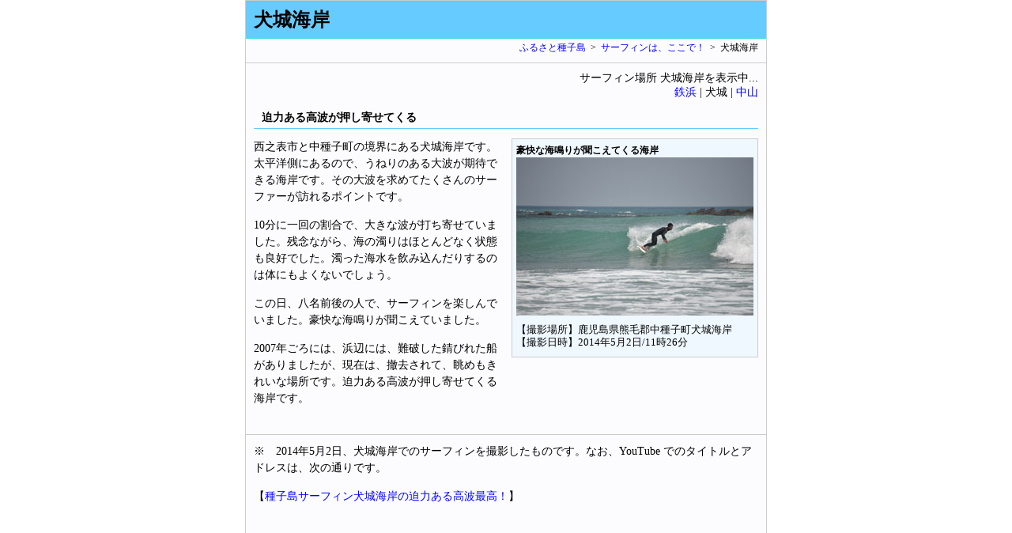

--- FILE ---
content_type: text/html
request_url: https://www.furusato-tanegashima.net/surfin/injou.html
body_size: 3509
content:
<!DOCTYPE HTML PUBLIC "-//W3C//DTD HTML 4.01 Transitional//EN" "http://www.w3.org/TR/html4/loose.dtd">
<html lang="ja">
<head>
<meta http-equiv="Content-Type" content="text/html; charset=Shift_JIS">
<meta name="description" content="種子島の西之表市と中種子町の境界にある太平洋に面した犬城海岸でのサーフィンポイントを掲載しています。">
<meta name="keywords" content="種子島,中種子町,増田,秋佐野,犬城海岸,太平洋,サーフィン">
<title>サーフィンは、ここで！ - 海岸 - ふるさと種子島</title>
<link href="../design/style_surcont_090811.css" rel="stylesheet" type="text/css">
</head>
<body>
<div id="container">
<div id="contents">
  <h1>犬城海岸</h1>
  <div id="header-list"><ol class="topicPath"><li><a href="../index.html">ふるさと種子島</a>&gt;</li><li><a href="surfin-place.html">サーフィンは、ここで！</a>&gt;</li><li>犬城海岸</li></ol></div>
  <div id="pagelink">
    <ul id="pl">
	  <li>サーフィン場所 犬城海岸を表示中...</li>
	  <li><a href="kanehama.html">鉄浜</a> | <span class="s1">犬城</span> | <a href="nakayama.html">中山</a></li>
	</ul>
  </div>
  <h2>迫力ある高波が押し寄せてくる</h2>
  <div class="cont-box">
    <div class="text-box">
      <p>西之表市と中種子町の境界にある犬城海岸です。太平洋側にあるので、うねりのある大波が期待できる海岸です。その大波を求めてたくさんのサーファーが訪れるポイントです。</p>
      <p>10分に一回の割合で、大きな波が打ち寄せていました。残念ながら、海の濁りはほとんどなく状態も良好でした。濁った海水を飲み込んだりするのは体にもよくないでしょう。</p>
      <p>この日、八名前後の人で、サーフィンを楽しんでいました。豪快な海鳴りが聞こえていました。</p>
	  <p>2007年ごろには、浜辺には、難破した錆びれた船がありましたが、現在は、撤去されて、眺めもきれいな場所です。迫力ある高波が押し寄せてくる海岸です。</p>
    </div>
    <div class="photo-box">
      <p class="p1">豪快な海鳴りが聞こえてくる海岸</p>
      <img src="../surfin/image/sur-injou.jpg" alt="犬城海岸" width="300" height="200">
      <div class="photodata">
        <dl>
          <dt>【撮影場所】</dt>
          <dd>鹿児島県熊毛郡中種子町犬城海岸</dd>
          <dt>【撮影日時】</dt>
          <dd>2014年5月2日/11時26分</dd>
        </dl>
      </div>
    </div>
    <div class="clear"></div>
  </div>
  <div class="do-box">
	<p>※　2014年5月2日、犬城海岸でのサーフィンを撮影したものです。なお、YouTube でのタイトルとアドレスは、次の通りです。</p>
    <p>【<a href="https://www.youtube.com/watch?v=At0hDXSBjI0" target="_blank">種子島サーフィン犬城海岸の迫力ある高波最高！</a>】</p>
    <div class="do-obj">
	<iframe width="400" height="225" src="https://www.youtube.com/embed/At0hDXSBjI0?rel=0" frameborder="0" allowfullscreen></iframe>
    </div>
  </div>
  <div id="kplink"><span id="ks">関連ページ</span>
    <ul id="kp">
      <li>中種子町増田「<a href="../fj/nakatanetyou/ma-akisano.html">秋佐野</a>」 - 中種子町の地域情報</li>
      <li><a href="../kaigan/injou.html">犬城海岸</a> - 中種子町の海岸</li>
      <li><a href="../meisyo-fuukei/nakatanetyou/injoukaigan.html">犬城海岸</a> - 中種子町の名所・風景</li>
    </ul>
  </div>
  <div class="count-box">2014.5.6～<img src="../dream/dream.cgi?id=sufinjou&fig=7"></div>
  <div id="footer"><address>Copyright (C) 2026 www.furusato-tanegashima.net All Rights Reserved.</address></div>
  </div>
  <div id="pr-mes"><script type="text/javascript"><!--
google_ad_client = "ca-pub-8829394009198011";
/* unit_2 */
google_ad_slot = "4920868179";
google_ad_width = 468;
google_ad_height = 60;
//-->
</script>
<script type="text/javascript"
src="http://pagead2.googlesyndication.com/pagead/show_ads.js">
</script></div>
</div>
</body>
</html>


--- FILE ---
content_type: text/css
request_url: https://www.furusato-tanegashima.net/design/style_surcont_090811.css
body_size: 4033
content:
body {
	font-family: "�ｭ�ｳ �ｰ繧ｴ繧ｷ繝�け", Osaka, "繝偵Λ繧ｮ繝手ｧ偵ざ Pro W3";
	text-align:center;
	margin: 0px;
	padding: 0px;
}
a:link {
	color: #0000FF;
	text-decoration: none;
}
a:visited {color:#0000FF;}
a:hover {
	text-decoration: underline;
}
a:active {color:#CC0000;}
h1 {
	font-size: 24px;
	color: #000000;
	background-color: #66CCFF;
	margin-bottom: 0px;
	padding-top: 7px;
	padding-bottom: 7px;
	margin-top: 0px;
	border-bottom-width: 1px;
	border-bottom-style: solid;
	border-bottom-color: #40E0D0;
	border-top-width: 1px;
	border-top-style: solid;
	border-top-color: #40E0D0;
	padding-left: 10px;
}
h2 {
	font-size: 14px;
	color: #000000;
	padding-top: 4px;
	padding-bottom: 4px;
	text-align: left;
	padding-left: 10px;
	border-bottom-width: 1px;
	border-bottom-style: solid;
	border-bottom-color: #66CCFF;
	margin-right: 10px;
	margin-left: 10px;
	margin-top: 0px;
}
p {
	font-size: 14px;
	color: #000000;
	margin-bottom: 10px;
	padding-top: 0px;
	padding-bottom: 5px;
	line-height: 150%;
	text-align: left;
	margin-top: 0px;
}
p.p1 {
	font-weight: bold;
	padding: 0px;
	margin: 0px;
	font-size: 12px;
}
.do-box p {
	font-size: 14px;
	color: #000000;
	text-align: left;
	line-height: 150%;
	margin-right: 10px;
	margin-left: 10px;
}
#container {
	margin: auto;
	width: 660px;
}        
#contents {
	width: 658px;
	text-align: left;
	background-color: #FCFCFE;
	border: 1px solid #CCCCCC;
}
#header-list {
	text-align: right;
	padding-top: 0px;
	padding-bottom: 0px;
	margin-top: 3px;
	margin-bottom: 0px;
	padding-right: 10px;
}
ol.topicPath {
	list-style-type: none;
	font-size: 12px;
	padding: 0;
	margin-top: 0;
	margin-right: 0;
	margin-bottom: 0;
	margin-left: 0;
}
ol.topicPath li {
	display: inline;
	margin-left: 6px;
}
ol.topicPath li a {
	margin-right: 6px;

}
.cont-box {
	padding: 0px;
	margin-top: 0px;
	margin-right: 10px;
	margin-bottom: 20px;
	margin-left: 10px;
}
.text-box {
	width: 320px;
	float: left;
	margin: 0px;
	padding: 0px;
}
.photo-box {
	float: right;
	border: 1px solid #CCCCCC;
	text-align: left;
	padding-top: 5px;
	padding-right: 5px;
	padding-bottom: 0px;
	padding-left: 5px;
	margin-top: 0px;
	margin-right: 0px;
	margin-bottom: 0px;
	width: 300px;
	background-color: #F0F8FF;
}
.do-box {
	border-top-width: 1px;
	border-top-style: solid;
	border-top-color: #CCC;
	padding-top: 10px;



}
.do-obj {
	margin-right: auto;
	margin-bottom: 10px;
	margin-left: auto;
	width: 400px;
}
.clear {
	clear: both;
	margin: 0px;
	padding: 0px;
	font-size: 0px;
}
.photodata {
	padding: 0px;
	margin-top: 10px;
	margin-right: 0px;
	margin-bottom: 10px;
	margin-left: 0px;
}
dl {
	line-height: 130%;
	font-size: 13px;
	margin: 0px;
	padding: 0px;
}
dt {
	float: left;
}
dd {
	padding-left: 10px;
}
#pagelink {
	padding: 0px;
	margin-top: 10px;
	margin-bottom: 0px;
	border-top-width: 1px;
	border-top-style: solid;
	border-top-color: #CCCCCC;
}
#pl {
	text-align: right;
	margin-top: 0px;
	margin-bottom: 0px;
	margin-right: 10px;
	padding-top: 10px;
	padding-bottom: 10px;
}
#pl li {
	font-size: 14px;
	line-height: 130%;
	list-style-type: none;
}
#kplink {
	text-align: left;
	margin: 0px;
	border-top-width: 1px;
	border-top-style: solid;
	border-top-color: #CCCCCC;
	font-size: 14px;
	padding-top: 10px;
	padding-right: 0px;
	padding-bottom: 0px;
	padding-left: 10px;
	clear: right;
}
#kp {
	margin-top: 10px;
	margin-right: 0px;
	margin-bottom: 10px;
	text-align: left;
}
#kp li {
	line-height: 140%;
	list-style-type: disc;
	font-size: 14px;
}
img {
	margin: 0px;
}
span#ks {
	font-weight: bold;
	color: #000000;
}
#footer {
	text-align: center;
	padding-bottom: 7px;
	padding-top: 7px;
	border-top-width: 1px;
	border-top-style: solid;
	border-top-color: #CCC;
}
#pr-mes {
	text-align: center;
	padding: 0px;
	margin-top: 10px;
	margin-right: 0px;
	margin-bottom: 0px;
	margin-left: 0px;
}
address {
	font-size: 12px;
	color: #000000;
	font-style: normal;
}
.count-box {
	font-size: 15px;
	text-align: left;
	padding-top: 3px;
	padding-bottom: 3px;
	padding-right: 10px;
	padding-left: 10px;
	border-top-width: 1px;
	border-top-style: solid;
	border-top-color: #CCC;
}
